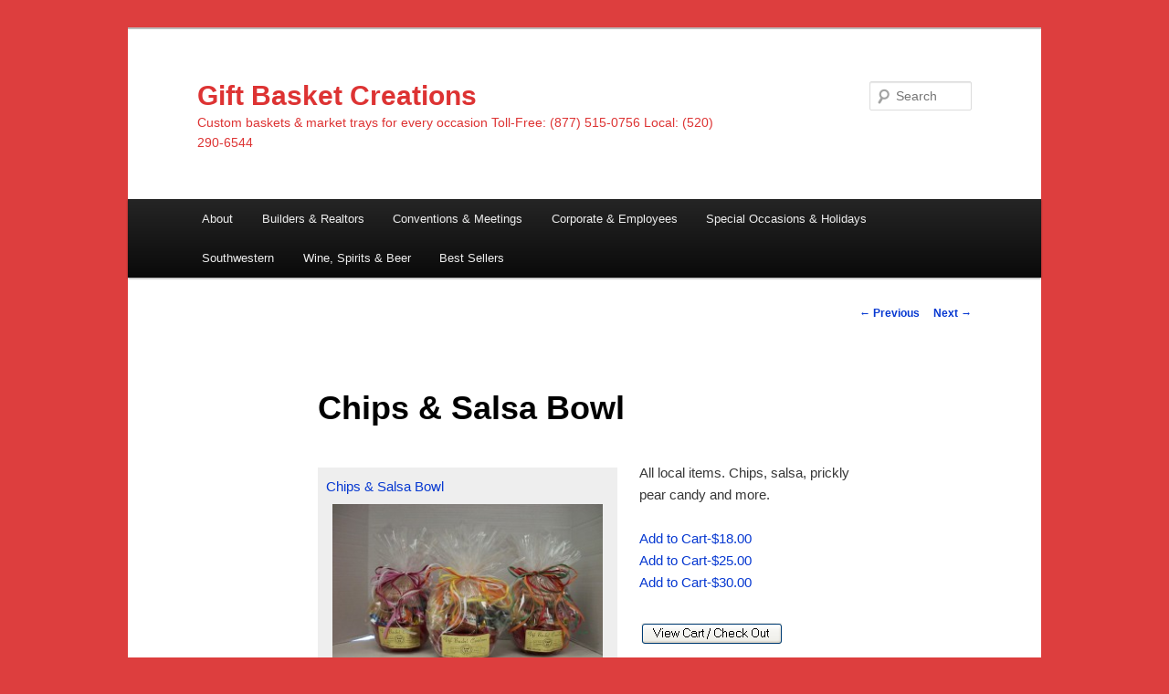

--- FILE ---
content_type: text/html; charset=UTF-8
request_url: http://www.azgiftbaskets.com/southwestern/chips-salsa-bowl/
body_size: 5164
content:
<!DOCTYPE html>
<!--[if IE 6]>
<html id="ie6" lang="en-US">
<![endif]-->
<!--[if IE 7]>
<html id="ie7" lang="en-US">
<![endif]-->
<!--[if IE 8]>
<html id="ie8" lang="en-US">
<![endif]-->
<!--[if !(IE 6) & !(IE 7) & !(IE 8)]><!-->
<html lang="en-US">
<!--<![endif]-->
<head>
<meta charset="UTF-8" />
<meta name="viewport" content="width=device-width" />
<title>
Chips &#038; Salsa Bowl | Gift Basket Creations	</title>
<link rel="profile" href="https://gmpg.org/xfn/11" />
<link rel="stylesheet" type="text/css" media="all" href="http://www.azgiftbaskets.com/wp-content/themes/twentyeleven/style.css?ver=20190507" />
<link rel="pingback" href="http://www.azgiftbaskets.com/xmlrpc.php">
<!--[if lt IE 9]>
<script src="http://www.azgiftbaskets.com/wp-content/themes/twentyeleven/js/html5.js?ver=3.7.0" type="text/javascript"></script>
<![endif]-->
<link rel='dns-prefetch' href='//s.w.org' />
<link rel="alternate" type="application/rss+xml" title="Gift Basket Creations &raquo; Feed" href="http://www.azgiftbaskets.com/feed/" />
<link rel="alternate" type="application/rss+xml" title="Gift Basket Creations &raquo; Comments Feed" href="http://www.azgiftbaskets.com/comments/feed/" />
		<script type="text/javascript">
			window._wpemojiSettings = {"baseUrl":"https:\/\/s.w.org\/images\/core\/emoji\/11.2.0\/72x72\/","ext":".png","svgUrl":"https:\/\/s.w.org\/images\/core\/emoji\/11.2.0\/svg\/","svgExt":".svg","source":{"concatemoji":"http:\/\/www.azgiftbaskets.com\/wp-includes\/js\/wp-emoji-release.min.js?ver=5.1.19"}};
			!function(e,a,t){var n,r,o,i=a.createElement("canvas"),p=i.getContext&&i.getContext("2d");function s(e,t){var a=String.fromCharCode;p.clearRect(0,0,i.width,i.height),p.fillText(a.apply(this,e),0,0);e=i.toDataURL();return p.clearRect(0,0,i.width,i.height),p.fillText(a.apply(this,t),0,0),e===i.toDataURL()}function c(e){var t=a.createElement("script");t.src=e,t.defer=t.type="text/javascript",a.getElementsByTagName("head")[0].appendChild(t)}for(o=Array("flag","emoji"),t.supports={everything:!0,everythingExceptFlag:!0},r=0;r<o.length;r++)t.supports[o[r]]=function(e){if(!p||!p.fillText)return!1;switch(p.textBaseline="top",p.font="600 32px Arial",e){case"flag":return s([55356,56826,55356,56819],[55356,56826,8203,55356,56819])?!1:!s([55356,57332,56128,56423,56128,56418,56128,56421,56128,56430,56128,56423,56128,56447],[55356,57332,8203,56128,56423,8203,56128,56418,8203,56128,56421,8203,56128,56430,8203,56128,56423,8203,56128,56447]);case"emoji":return!s([55358,56760,9792,65039],[55358,56760,8203,9792,65039])}return!1}(o[r]),t.supports.everything=t.supports.everything&&t.supports[o[r]],"flag"!==o[r]&&(t.supports.everythingExceptFlag=t.supports.everythingExceptFlag&&t.supports[o[r]]);t.supports.everythingExceptFlag=t.supports.everythingExceptFlag&&!t.supports.flag,t.DOMReady=!1,t.readyCallback=function(){t.DOMReady=!0},t.supports.everything||(n=function(){t.readyCallback()},a.addEventListener?(a.addEventListener("DOMContentLoaded",n,!1),e.addEventListener("load",n,!1)):(e.attachEvent("onload",n),a.attachEvent("onreadystatechange",function(){"complete"===a.readyState&&t.readyCallback()})),(n=t.source||{}).concatemoji?c(n.concatemoji):n.wpemoji&&n.twemoji&&(c(n.twemoji),c(n.wpemoji)))}(window,document,window._wpemojiSettings);
		</script>
		<style type="text/css">
img.wp-smiley,
img.emoji {
	display: inline !important;
	border: none !important;
	box-shadow: none !important;
	height: 1em !important;
	width: 1em !important;
	margin: 0 .07em !important;
	vertical-align: -0.1em !important;
	background: none !important;
	padding: 0 !important;
}
</style>
	<link rel='stylesheet' id='wp-block-library-css'  href='http://www.azgiftbaskets.com/wp-includes/css/dist/block-library/style.min.css?ver=5.1.19' type='text/css' media='all' />
<link rel='stylesheet' id='wp-block-library-theme-css'  href='http://www.azgiftbaskets.com/wp-includes/css/dist/block-library/theme.min.css?ver=5.1.19' type='text/css' media='all' />
<link rel='stylesheet' id='twentyeleven-block-style-css'  href='http://www.azgiftbaskets.com/wp-content/themes/twentyeleven/blocks.css?ver=20190102' type='text/css' media='all' />
<link rel='https://api.w.org/' href='http://www.azgiftbaskets.com/wp-json/' />
<link rel="EditURI" type="application/rsd+xml" title="RSD" href="http://www.azgiftbaskets.com/xmlrpc.php?rsd" />
<link rel="wlwmanifest" type="application/wlwmanifest+xml" href="http://www.azgiftbaskets.com/wp-includes/wlwmanifest.xml" /> 
<link rel='prev' title='Gracias Box' href='http://www.azgiftbaskets.com/southwestern/gracias-box/' />
<link rel='next' title='Gift Bags' href='http://www.azgiftbaskets.com/general/gift-bags/' />
<meta name="generator" content="WordPress 5.1.19" />
<link rel="canonical" href="http://www.azgiftbaskets.com/southwestern/chips-salsa-bowl/" />
<link rel='shortlink' href='http://www.azgiftbaskets.com/?p=197' />
<link rel="alternate" type="application/json+oembed" href="http://www.azgiftbaskets.com/wp-json/oembed/1.0/embed?url=http%3A%2F%2Fwww.azgiftbaskets.com%2Fsouthwestern%2Fchips-salsa-bowl%2F" />
<link rel="alternate" type="text/xml+oembed" href="http://www.azgiftbaskets.com/wp-json/oembed/1.0/embed?url=http%3A%2F%2Fwww.azgiftbaskets.com%2Fsouthwestern%2Fchips-salsa-bowl%2F&#038;format=xml" />
<style>/* CSS added by WP Meta and Date Remover*/.entry-meta {display:none !important;}
	.home .entry-meta { display: none; }
	.entry-footer {display:none !important;}
	.home .entry-footer { display: none; }</style>	<style>
		/* Link color */
		a,
		#site-title a:focus,
		#site-title a:hover,
		#site-title a:active,
		.entry-title a:hover,
		.entry-title a:focus,
		.entry-title a:active,
		.widget_twentyeleven_ephemera .comments-link a:hover,
		section.recent-posts .other-recent-posts a[rel="bookmark"]:hover,
		section.recent-posts .other-recent-posts .comments-link a:hover,
		.format-image footer.entry-meta a:hover,
		#site-generator a:hover {
			color: #0638d1;
		}
		section.recent-posts .other-recent-posts .comments-link a:hover {
			border-color: #0638d1;
		}
		article.feature-image.small .entry-summary p a:hover,
		.entry-header .comments-link a:hover,
		.entry-header .comments-link a:focus,
		.entry-header .comments-link a:active,
		.feature-slider a.active {
			background-color: #0638d1;
		}
	</style>
			<style type="text/css" id="twentyeleven-header-css">
				#site-title a,
		#site-description {
			color: #dd3333;
		}
		</style>
		<style type="text/css" id="custom-background-css">
body.custom-background { background-color: #dd3e3e; }
</style>
	</head>

<body class="post-template-default single single-post postid-197 single-format-standard custom-background wp-embed-responsive singular two-column left-sidebar">
<div class="skip-link"><a class="assistive-text" href="#content">Skip to primary content</a></div><div id="page" class="hfeed">
	<header id="branding" role="banner">
			<hgroup>
				<h1 id="site-title"><span><a href="http://www.azgiftbaskets.com/" rel="home">Gift Basket Creations</a></span></h1>
				<h2 id="site-description">Custom baskets &amp; market trays for every occasion   Toll-Free: (877) 515-0756 Local: (520) 290-6544</h2>
			</hgroup>

			
									<form method="get" id="searchform" action="http://www.azgiftbaskets.com/">
		<label for="s" class="assistive-text">Search</label>
		<input type="text" class="field" name="s" id="s" placeholder="Search" />
		<input type="submit" class="submit" name="submit" id="searchsubmit" value="Search" />
	</form>
			
			<nav id="access" role="navigation">
				<h3 class="assistive-text">Main menu</h3>
				<div class="menu-main-menu-container"><ul id="menu-main-menu" class="menu"><li id="menu-item-138" class="menu-item menu-item-type-post_type menu-item-object-page menu-item-138"><a href="http://www.azgiftbaskets.com/about/">About</a></li>
<li id="menu-item-169" class="menu-item menu-item-type-taxonomy menu-item-object-category menu-item-169"><a href="http://www.azgiftbaskets.com/./builders-realtors/">Builders &#038; Realtors</a></li>
<li id="menu-item-204" class="menu-item menu-item-type-taxonomy menu-item-object-category current-post-ancestor current-menu-parent current-post-parent menu-item-204"><a href="http://www.azgiftbaskets.com/./conventions-meetings/">Conventions &#038; Meetings</a></li>
<li id="menu-item-187" class="menu-item menu-item-type-taxonomy menu-item-object-category menu-item-187"><a href="http://www.azgiftbaskets.com/./corporate-employees/">Corporate &#038; Employees</a></li>
<li id="menu-item-268" class="menu-item menu-item-type-taxonomy menu-item-object-category menu-item-has-children menu-item-268"><a href="http://www.azgiftbaskets.com/./special-occasions/">Special Occasions &amp; Holidays</a>
<ul class="sub-menu">
	<li id="menu-item-1164" class="menu-item menu-item-type-taxonomy menu-item-object-category menu-item-1164"><a href="http://www.azgiftbaskets.com/./christmas/">Christmas</a></li>
	<li id="menu-item-636" class="menu-item menu-item-type-taxonomy menu-item-object-category menu-item-636"><a href="http://www.azgiftbaskets.com/./graduation/">Graduation</a></li>
	<li id="menu-item-877" class="menu-item menu-item-type-taxonomy menu-item-object-category menu-item-877"><a href="http://www.azgiftbaskets.com/./birthdays/">Birthdays</a></li>
	<li id="menu-item-1099" class="menu-item menu-item-type-taxonomy menu-item-object-category menu-item-1099"><a href="http://www.azgiftbaskets.com/./fathers-day/">Father&#8217;s Day</a></li>
	<li id="menu-item-637" class="menu-item menu-item-type-taxonomy menu-item-object-category menu-item-637"><a href="http://www.azgiftbaskets.com/./mothers-day/">Mother&#8217;s Day</a></li>
	<li id="menu-item-638" class="menu-item menu-item-type-taxonomy menu-item-object-category menu-item-638"><a href="http://www.azgiftbaskets.com/./valentines-day/">Valentine&#8217;s Day</a></li>
</ul>
</li>
<li id="menu-item-139" class="menu-item menu-item-type-taxonomy menu-item-object-category current-post-ancestor current-menu-parent current-post-parent menu-item-139"><a href="http://www.azgiftbaskets.com/./southwestern/">Southwestern</a></li>
<li id="menu-item-140" class="menu-item menu-item-type-taxonomy menu-item-object-category menu-item-140"><a href="http://www.azgiftbaskets.com/./wine-spirits-beer/">Wine, Spirits &#038; Beer</a></li>
<li id="menu-item-1541" class="menu-item menu-item-type-post_type menu-item-object-page current_page_parent menu-item-1541"><a href="http://www.azgiftbaskets.com/featured-products/best-sellers/">Best Sellers</a></li>
</ul></div>			</nav><!-- #access -->
	</header><!-- #branding -->


	<div id="main">

		<div id="primary">
			<div id="content" role="main">

				
					<nav id="nav-single">
						<h3 class="assistive-text">Post navigation</h3>
						<span class="nav-previous"><a href="http://www.azgiftbaskets.com/southwestern/gracias-box/" rel="prev"><span class="meta-nav">&larr;</span> Previous</a></span>
						<span class="nav-next"><a href="http://www.azgiftbaskets.com/general/gift-bags/" rel="next">Next <span class="meta-nav">&rarr;</span></a></span>
					</nav><!-- #nav-single -->

					
<article id="post-197" class="post-197 post type-post status-publish format-standard hentry category-conventions-meetings category-southwestern">
	<header class="entry-header">
		<h1 class="entry-title">Chips &#038; Salsa Bowl</h1>

				<div class="entry-meta">
			<span class="sep">Posted on </span><a href="http://www.azgiftbaskets.com/southwestern/chips-salsa-bowl/" title="" rel="bookmark"><time class="entry-date" datetime=""></time></a><span class="by-author"> <span class="sep"> by </span> <span class="author vcard"><a class="url fn n" href="http://www.azgiftbaskets.com/author/admin/" title="View all posts by " rel="author"></a></span></span>		</div><!-- .entry-meta -->
			</header><!-- .entry-header -->

	<div class="entry-content">
		<div id="attachment_198" style="width: 310px" class="wp-caption alignleft"><a href="http://www.azgiftbaskets.com/wp-content/uploads/2012/01/ChipSalsaBowl.jpg">Chips &amp; Salsa Bowl<img aria-describedby="caption-attachment-198" class="size-medium wp-image-198" title="Chips &amp; Salsa Bowl" src="http://www.azgiftbaskets.com/wp-content/uploads/2012/01/ChipSalsaBowl-300x225.jpg" alt="" width="300" height="225" srcset="http://www.azgiftbaskets.com/wp-content/uploads/2012/01/ChipSalsaBowl-300x225.jpg 300w, http://www.azgiftbaskets.com/wp-content/uploads/2012/01/ChipSalsaBowl-400x300.jpg 400w, http://www.azgiftbaskets.com/wp-content/uploads/2012/01/ChipSalsaBowl.jpg 800w" sizes="(max-width: 300px) 100vw, 300px" /></a><p id="caption-attachment-198" class="wp-caption-text">(As shown $18.00)</p></div>
<p>All local items. Chips, salsa, prickly pear candy and more.</p>
<p><a href="http://www.cartville.com/app/netcart.asp?MerchantID=22798&amp;ProductID=8377740">Add to Cart-$18.00</a><br />
<a href="http://www.cartville.com/app/netcart.asp?MerchantID=22798&amp;ProductID=8377742">Add to Cart-$25.00</a><br />
<a href="http://www.cartville.com/app/netcart.asp?MerchantID=22798&amp;ProductID=8377744">Add to Cart-$30.00</a></p>
<p><a href="http://www.cartville.com/app/netcart.asp?merchantID=22798"><img src="http://www.azgiftbaskets.com/wp-content/uploads/2012/01/ViewCart.gif" alt="View Cart" width="158" height="27" /></a></p>
			</div><!-- .entry-content -->

	<footer class="entry-meta">
		This entry was posted in <a href="http://www.azgiftbaskets.com/./conventions-meetings/" rel="category tag">Conventions &amp; Meetings</a>, <a href="http://www.azgiftbaskets.com/./southwestern/" rel="category tag">Southwestern</a> by <a href="http://www.azgiftbaskets.com/author/admin/"></a>. Bookmark the <a href="http://www.azgiftbaskets.com/southwestern/chips-salsa-bowl/" title="Permalink to Chips &#038; Salsa Bowl" rel="bookmark">permalink</a>.
		
			</footer><!-- .entry-meta -->
</article><!-- #post-197 -->

						<div id="comments">
	
	
	
	
</div><!-- #comments -->

				
			</div><!-- #content -->
		</div><!-- #primary -->


	</div><!-- #main -->

	<footer id="colophon" role="contentinfo">

			
<div id="supplementary" class="three">
		<div id="first" class="widget-area" role="complementary">
		<aside id="tag_cloud-2" class="widget widget_tag_cloud"><h3 class="widget-title">Tags</h3><div class="tagcloud"><ul class='wp-tag-cloud' role='list'>
	<li><a href="http://www.azgiftbaskets.com/tag/alcohol/" class="tag-cloud-link tag-link-29 tag-link-position-1" style="font-size: 8pt;" aria-label="alcohol (1 item)">alcohol</a></li>
	<li><a href="http://www.azgiftbaskets.com/tag/beer/" class="tag-cloud-link tag-link-11 tag-link-position-2" style="font-size: 13.6756756757pt;" aria-label="beer (3 items)">beer</a></li>
	<li><a href="http://www.azgiftbaskets.com/tag/candies/" class="tag-cloud-link tag-link-32 tag-link-position-3" style="font-size: 8pt;" aria-label="candies (1 item)">candies</a></li>
	<li><a href="http://www.azgiftbaskets.com/tag/cheese/" class="tag-cloud-link tag-link-26 tag-link-position-4" style="font-size: 15.5675675676pt;" aria-label="cheese (4 items)">cheese</a></li>
	<li><a href="http://www.azgiftbaskets.com/tag/chocolate/" class="tag-cloud-link tag-link-3 tag-link-position-5" style="font-size: 22pt;" aria-label="chocolate (10 items)">chocolate</a></li>
	<li><a href="http://www.azgiftbaskets.com/tag/cookies/" class="tag-cloud-link tag-link-25 tag-link-position-6" style="font-size: 17.0810810811pt;" aria-label="cookies (5 items)">cookies</a></li>
	<li><a href="http://www.azgiftbaskets.com/tag/flowers/" class="tag-cloud-link tag-link-9 tag-link-position-7" style="font-size: 13.6756756757pt;" aria-label="flowers (3 items)">flowers</a></li>
	<li><a href="http://www.azgiftbaskets.com/tag/fruit/" class="tag-cloud-link tag-link-13 tag-link-position-8" style="font-size: 21.2432432432pt;" aria-label="fruit (9 items)">fruit</a></li>
	<li><a href="http://www.azgiftbaskets.com/tag/movie/" class="tag-cloud-link tag-link-27 tag-link-position-9" style="font-size: 11.4054054054pt;" aria-label="movie (2 items)">movie</a></li>
	<li><a href="http://www.azgiftbaskets.com/tag/nuts/" class="tag-cloud-link tag-link-23 tag-link-position-10" style="font-size: 22pt;" aria-label="nuts (10 items)">nuts</a></li>
	<li><a href="http://www.azgiftbaskets.com/tag/snacks/" class="tag-cloud-link tag-link-24 tag-link-position-11" style="font-size: 22pt;" aria-label="snacks (10 items)">snacks</a></li>
	<li><a href="http://www.azgiftbaskets.com/tag/soaps/" class="tag-cloud-link tag-link-31 tag-link-position-12" style="font-size: 8pt;" aria-label="soaps (1 item)">soaps</a></li>
	<li><a href="http://www.azgiftbaskets.com/tag/spirits/" class="tag-cloud-link tag-link-21 tag-link-position-13" style="font-size: 8pt;" aria-label="spirits (1 item)">spirits</a></li>
	<li><a href="http://www.azgiftbaskets.com/tag/wine/" class="tag-cloud-link tag-link-5 tag-link-position-14" style="font-size: 19.3513513514pt;" aria-label="wine (7 items)">wine</a></li>
</ul>
</div>
</aside>	</div><!-- #first .widget-area -->
	
		<div id="second" class="widget-area" role="complementary">
		<aside id="text-7" class="widget widget_text">			<div class="textwidget"><div style="margin:0 auto;padding:4px;text-align:center;background:#ccc;"><strong><a href="#main">&uarr; BACK TO TOP &uarr;</a></strong></div> </div>
		</aside><aside id="text-5" class="widget widget_text">			<div class="textwidget"><div style="font-weight:bold;">
Gift Basket Creations<br />
Tucson, AZ </p>
<p>E-mail: <a href="mailto:gifts@azgiftbaskets.com">gifts@azgiftbaskets.com</a>
</div>
</div>
		</aside>	</div><!-- #second .widget-area -->
	
		<div id="third" class="widget-area" role="complementary">
		<aside id="text-6" class="widget widget_text">			<div class="textwidget"><div style="font-weight:bold;">Toll-Free: (877) 515-0756<br />
Local: (520) 290-6544<br />
Fax (520) 917-6545</p>
<p><img src="/wp-content/uploads/2012/01/creditcd3.jpg" alt="American Express, Mastercard, Visa accepted " /></div>
</div>
		</aside>	</div><!-- #third .widget-area -->
	</div><!-- #supplementary -->

			<div id="site-generator">
												<a href="https://wordpress.org/" class="imprint" title="Semantic Personal Publishing Platform">
					Proudly powered by WordPress				</a>
			</div>
	</footer><!-- #colophon -->
</div><!-- #page -->

<script type='text/javascript' src='http://www.azgiftbaskets.com/wp-includes/js/comment-reply.min.js?ver=5.1.19'></script>
<script type='text/javascript' src='http://www.azgiftbaskets.com/wp-includes/js/wp-embed.min.js?ver=5.1.19'></script>

</body>
</html>
